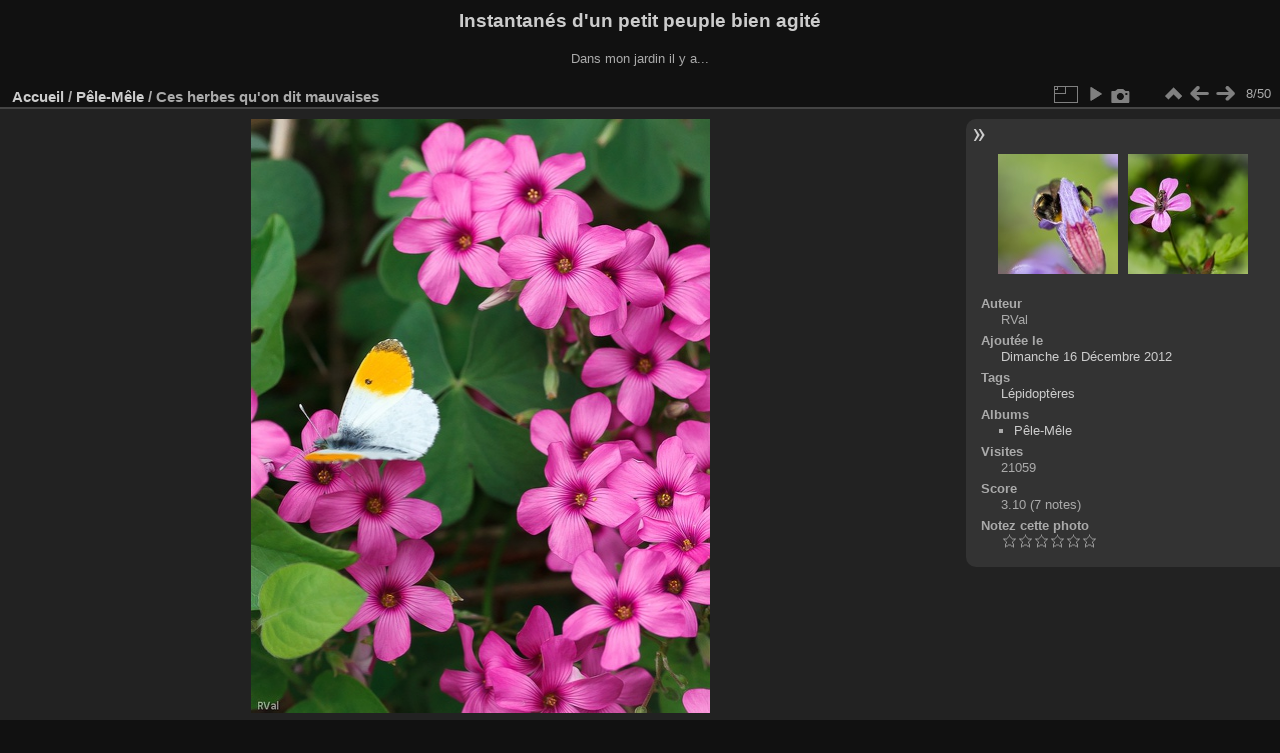

--- FILE ---
content_type: text/html; charset=utf-8
request_url: https://www.valerie.rieunier.name/photos/picture.php?/89/category/1
body_size: 3599
content:
<!DOCTYPE html>
<html lang="fr" dir="ltr">
<head>
<meta charset="utf-8">
<meta name="generator" content="Piwigo (aka PWG), see piwigo.org">

 
<meta name="author" content="RVal">
<meta name="keywords" content="Lépidoptères">
<meta name="description" content="Papillon de la famille des piérides sur oxalis - Ces herbes qu\'on dit mauvaises.jpg">

<title>Ces herbes qu'on dit mauvaises | Instantanés d'un petit peuple bien agité</title>
<link rel="shortcut icon" type="image/x-icon" href="themes/default/icon/favicon.ico">

<link rel="start" title="Accueil" href="/photos/" >
<link rel="search" title="Recherche" href="search.php" >

<link rel="first" title="Première" href="picture.php?/159/category/1" ><link rel="prev" title="Précédente" href="picture.php?/360/category/1" ><link rel="next" title="Suivante" href="picture.php?/339/category/1" ><link rel="last" title="Dernière" href="picture.php?/289/category/1" ><link rel="up" title="Miniatures" href="index.php?/category/1" >
<link rel="canonical" href="picture.php?/89">

 
	<!--[if lt IE 7]>
		<link rel="stylesheet" type="text/css" href="themes/default/fix-ie5-ie6.css">
	<![endif]-->
	<!--[if IE 7]>
		<link rel="stylesheet" type="text/css" href="themes/default/fix-ie7.css">
	<![endif]-->
	

	<!--[if lt IE 8]>
		<link rel="stylesheet" type="text/css" href="themes/elegant/fix-ie7.css">
	<![endif]-->


<!-- BEGIN get_combined -->
<link rel="stylesheet" type="text/css" href="_data/combined/1c5ip4l.css">


<!-- END get_combined -->

<!--[if lt IE 7]>
<script type="text/javascript" src="themes/default/js/pngfix.js"></script>
<![endif]-->

</head>

<body id="thePicturePage" class="section-categories category-1 image-89 "  data-infos='{"section":"categories","category_id":"1","image_id":"89"}'>

<div id="the_page">


<div id="theHeader"><h1>Instantanés d'un petit peuple bien agité</h1>

<p>Dans mon jardin il y a...</p></div>


<div id="content">



<div id="imageHeaderBar">
	<div class="browsePath">
		<a href="/photos/">Accueil</a> / <a href="index.php?/category/1">Pêle-Mêle</a><span class="browsePathSeparator"> / </span><h2>Ces herbes qu'on dit mauvaises</h2>
	</div>
</div>

<div id="imageToolBar">
<div class="imageNumber">8/50</div>
<div class="navigationButtons">
<a href="index.php?/category/1" title="Miniatures" class="pwg-state-default pwg-button"><span class="pwg-icon pwg-icon-arrow-n"></span><span class="pwg-button-text">Miniatures</span></a><a href="picture.php?/360/category/1" title="Précédente : Ce que nous voyons" class="pwg-state-default pwg-button"><span class="pwg-icon pwg-icon-arrow-w"></span><span class="pwg-button-text">Précédente</span></a><a href="picture.php?/339/category/1" title="Suivante : Ces herbes qu'ont dit mauvaises 2" class="pwg-state-default pwg-button pwg-button-icon-right"><span class="pwg-icon pwg-icon-arrow-e"></span><span class="pwg-button-text">Suivante</span></a></div>

<div class="actionButtons">
<a id="derivativeSwitchLink" title="Tailles de photo" class="pwg-state-default pwg-button" rel="nofollow"><span class="pwg-icon pwg-icon-sizes"></span><span class="pwg-button-text">Tailles de photo</span></a><div id="derivativeSwitchBox" class="switchBox"><div class="switchBoxTitle">Tailles de photo</div><span class="switchCheck" id="derivativeChecked2small" style="visibility:hidden">&#x2714; </span><a href="javascript:changeImgSrc('_data/i/upload/2012/12/16/20121216165308-2a9d02d1-2s.jpg','2small','2small')">XXS - minuscule<span class="derivativeSizeDetails"> (185 x 240)</span></a><br><span class="switchCheck" id="derivativeCheckedxsmall" style="visibility:hidden">&#x2714; </span><a href="javascript:changeImgSrc('_data/i/upload/2012/12/16/20121216165308-2a9d02d1-xs.jpg','xsmall','xsmall')">XS - très petit<span class="derivativeSizeDetails"> (250 x 324)</span></a><br><span class="switchCheck" id="derivativeCheckedsmall" style="visibility:hidden">&#x2714; </span><a href="javascript:changeImgSrc('_data/i/upload/2012/12/16/20121216165308-2a9d02d1-sm.jpg','small','small')">S - petit<span class="derivativeSizeDetails"> (333 x 432)</span></a><br><span class="switchCheck" id="derivativeCheckedmedium">&#x2714; </span><a href="javascript:changeImgSrc('_data/i/upload/2012/12/16/20121216165308-2a9d02d1-me.jpg','medium','medium')">M - moyen<span class="derivativeSizeDetails"> (459 x 594)</span></a><br><span class="switchCheck" id="derivativeCheckedlarge" style="visibility:hidden">&#x2714; </span><a href="javascript:changeImgSrc('_data/i/upload/2012/12/16/20121216165308-2a9d02d1-la.jpg','large','large')">L - grand<span class="derivativeSizeDetails"> (584 x 756)</span></a><br></div>
<a href="picture.php?/89/category/1&amp;slideshow=" title="diaporama" class="pwg-state-default pwg-button" rel="nofollow"><span class="pwg-icon pwg-icon-slideshow"></span><span class="pwg-button-text">diaporama</span></a><a href="picture.php?/89/category/1&amp;metadata" title="Montrer les méta-données du fichier" class="pwg-state-default pwg-button" rel="nofollow"><span class="pwg-icon pwg-icon-camera-info"></span><span class="pwg-button-text">Montrer les méta-données du fichier</span></a></div>
</div>
<div id="theImageAndInfos">
<div id="theImage">

<img class="file-ext-jpg path-ext-jpg" src="_data/i/upload/2012/12/16/20121216165308-2a9d02d1-me.jpg"width="459" height="594" alt="Ces herbes qu\'on dit mauvaises.jpg" id="theMainImage" usemap="#mapmedium" title="Papillon de la famille des piérides sur oxalis">

<map name="map2small"><area shape=rect coords="0,0,46,240" href="picture.php?/360/category/1" title="Précédente : Ce que nous voyons" alt="Ce que nous voyons"><area shape=rect coords="46,0,138,60" href="index.php?/category/1" title="Miniatures" alt="Miniatures"><area shape=rect coords="139,0,185,240" href="picture.php?/339/category/1" title="Suivante : Ces herbes qu'ont dit mauvaises 2" alt="Ces herbes qu'ont dit mauvaises 2"></map><map name="mapxsmall"><area shape=rect coords="0,0,62,324" href="picture.php?/360/category/1" title="Précédente : Ce que nous voyons" alt="Ce que nous voyons"><area shape=rect coords="62,0,186,81" href="index.php?/category/1" title="Miniatures" alt="Miniatures"><area shape=rect coords="187,0,250,324" href="picture.php?/339/category/1" title="Suivante : Ces herbes qu'ont dit mauvaises 2" alt="Ces herbes qu'ont dit mauvaises 2"></map><map name="mapsmall"><area shape=rect coords="0,0,83,432" href="picture.php?/360/category/1" title="Précédente : Ce que nous voyons" alt="Ce que nous voyons"><area shape=rect coords="83,0,248,108" href="index.php?/category/1" title="Miniatures" alt="Miniatures"><area shape=rect coords="250,0,333,432" href="picture.php?/339/category/1" title="Suivante : Ces herbes qu'ont dit mauvaises 2" alt="Ces herbes qu'ont dit mauvaises 2"></map><map name="mapmedium"><area shape=rect coords="0,0,114,594" href="picture.php?/360/category/1" title="Précédente : Ce que nous voyons" alt="Ce que nous voyons"><area shape=rect coords="114,0,342,148" href="index.php?/category/1" title="Miniatures" alt="Miniatures"><area shape=rect coords="345,0,459,594" href="picture.php?/339/category/1" title="Suivante : Ces herbes qu'ont dit mauvaises 2" alt="Ces herbes qu'ont dit mauvaises 2"></map><map name="maplarge"><area shape=rect coords="0,0,146,756" href="picture.php?/360/category/1" title="Précédente : Ce que nous voyons" alt="Ce que nous voyons"><area shape=rect coords="146,0,435,189" href="index.php?/category/1" title="Miniatures" alt="Miniatures"><area shape=rect coords="439,0,584,756" href="picture.php?/339/category/1" title="Suivante : Ces herbes qu'ont dit mauvaises 2" alt="Ces herbes qu'ont dit mauvaises 2"></map>

<p class="imageComment">Papillon de la famille des piérides sur oxalis</p>

</div><div id="infoSwitcher"></div><div id="imageInfos">
	<div class="navThumbs">
			<a class="navThumb" id="linkPrev" href="picture.php?/360/category/1" title="Précédente : Ce que nous voyons" rel="prev">
				<span class="thumbHover prevThumbHover"></span>
        <img class="" src="_data/i/upload/2013/08/09/20130809101501-bcbaa533-sq.jpg" alt="Ce que nous voyons">
			</a>
			<a class="navThumb" id="linkNext" href="picture.php?/339/category/1" title="Suivante : Ces herbes qu'ont dit mauvaises 2" rel="next">
				<span class="thumbHover nextThumbHover"></span>
				<img class="" src="_data/i/upload/2013/06/22/20130622111511-f4239aac-sq.jpg" alt="Ces herbes qu'ont dit mauvaises 2">
			</a>
	</div>

<dl id="standard" class="imageInfoTable">
<div id="Author" class="imageInfo"><dt>Auteur</dt><dd>RVal</dd></div><div id="datepost" class="imageInfo"><dt>Ajoutée le</dt><dd><a href="index.php?/posted-monthly-list-2012-12-16" rel="nofollow">Dimanche 16 Décembre 2012</a></dd></div><div id="Tags" class="imageInfo"><dt>Tags</dt><dd><a href="index.php?/tags/11-lepidopteres">Lépidoptères</a></dd></div><div id="Categories" class="imageInfo"><dt>Albums</dt><dd><ul><li><a href="index.php?/category/1">Pêle-Mêle</a></li></ul></dd></div><div id="Visits" class="imageInfo"><dt>Visites</dt><dd>21059</dd></div><div id="Average" class="imageInfo"><dt>Score</dt><dd><span id="ratingScore">3.10</span> <span id="ratingCount">(7 notes)</span></dd></div><div id="rating" class="imageInfo"><dt><span id="updateRate">Notez cette photo</span></dt><dd><form action="picture.php?/89/category/1&amp;action=rate" method="post" id="rateForm" style="margin:0;"><div><input type="submit" name="rate" value="0" class="rateButton" title="0"><input type="submit" name="rate" value="1" class="rateButton" title="1"><input type="submit" name="rate" value="2" class="rateButton" title="2"><input type="submit" name="rate" value="3" class="rateButton" title="3"><input type="submit" name="rate" value="4" class="rateButton" title="4"><input type="submit" name="rate" value="5" class="rateButton" title="5">			</div>
			</form>
		</dd>
	</div>


</dl>

</div>
</div>

<div id="comments" class="commentContent"><div id="commentsSwitcher"></div>
	<h3>0 commentaire</h3>

	<div id="pictureComments">
		<div id="commentAdd">
			<h4>Ajouter un commentaire</h4>
			<form method="post" action="picture.php?/89/category/1" id="addComment">
					<p><label for="author">Auteur :</label></p>
					<p><input type="text" name="author" id="author" value=""></p>
					<p><label for="email">Adresse e-mail (obligatoire) :</label></p>
					<p><input type="text" name="email" id="email" value=""></p>
          <p><label for="website_url">Site web :</label></p>
          <p><input type="text" name="website_url" id="website_url" value=""></p>
				<p><label for="contentid">Commentaire (obligatoire) :</label></p>
				<p><textarea name="content" id="contentid" rows="5" cols="50"></textarea></p>
				<p><input type="hidden" name="key" value="1768551119.8:3:fea3e986b34d4ab6af1d36bb8d56b344">
					<input type="submit" value="Valider"></p>
			</form>
		</div>
		<div style="clear:both"></div>
	</div>

</div>

</div>
<div id="copyright">

  Propulsé par	<a href="https://fr.piwigo.org" class="Piwigo">Piwigo</a>
  
</div>
</div>
<!-- BEGIN get_combined -->
<script type="text/javascript" src="_data/combined/xwv8sa.js"></script>
<script type="text/javascript">//<![CDATA[

var p_main_menu = "on", p_pict_descr = "on", p_pict_comment = "off";
document.onkeydown = function(e){e=e||window.event;if (e.altKey) return true;var target=e.target||e.srcElement;if (target && target.type) return true;	var keyCode=e.keyCode||e.which, docElem=document.documentElement, url;switch(keyCode){case 63235: case 39: if (e.ctrlKey || docElem.scrollLeft==docElem.scrollWidth-docElem.clientWidth)url="picture.php?/339/category/1"; break;case 63234: case 37: if (e.ctrlKey || docElem.scrollLeft==0)url="picture.php?/360/category/1"; break;case 36: if (e.ctrlKey)url="picture.php?/159/category/1"; break;case 35: if (e.ctrlKey)url="picture.php?/289/category/1"; break;case 38: if (e.ctrlKey)url="index.php?/category/1"; break;}if (url) {window.location=url.replace("&amp;","&"); return false;}return true;}
function changeImgSrc(url,typeSave,typeMap)
{
	var theImg = document.getElementById("theMainImage");
	if (theImg)
	{
		theImg.removeAttribute("width");theImg.removeAttribute("height");
		theImg.src = url;
		theImg.useMap = "#map"+typeMap;
	}
	jQuery('#derivativeSwitchBox .switchCheck').css('visibility','hidden');
	jQuery('#derivativeChecked'+typeMap).css('visibility','visible');
	document.cookie = 'picture_deriv='+typeSave+';path=/photos/';
}
(window.SwitchBox=window.SwitchBox||[]).push("#derivativeSwitchLink", "#derivativeSwitchBox");
var _pwgRatingAutoQueue = _pwgRatingAutoQueue||[];_pwgRatingAutoQueue.push( {rootUrl: '', image_id: 89,onSuccess : function(rating) {var e = document.getElementById("updateRate");if (e) e.innerHTML = "Mettre à jour votre note";e = document.getElementById("ratingScore");if (e) e.innerHTML = rating.score;e = document.getElementById("ratingCount");if (e) {if (rating.count == 1) {e.innerHTML = "(%d note)".replace( "%d", rating.count);} else {e.innerHTML = "(%d notes)".replace( "%d", rating.count);}}}} );
//]]></script>
<script type="text/javascript">
(function() {
var s,after = document.getElementsByTagName('script')[document.getElementsByTagName('script').length-1];
s=document.createElement('script'); s.type='text/javascript'; s.async=true; s.src='_data/combined/hedwk3.js';
after = after.parentNode.insertBefore(s, after);
})();
</script>
<!-- END get_combined -->

</body>
</html>